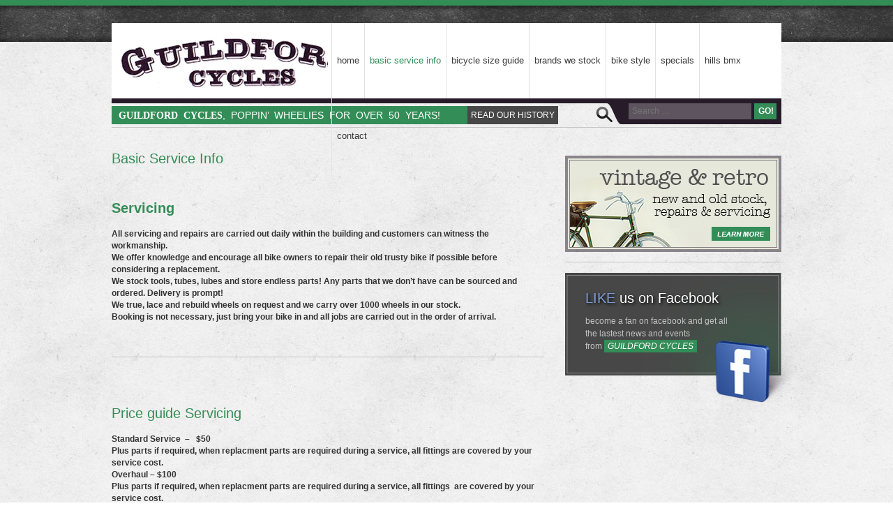

--- FILE ---
content_type: text/html; charset=UTF-8
request_url: https://www.guildfordcycles.com.au/repairs/
body_size: 6632
content:
<!DOCTYPE html>
<html lang="en-US" class="no-js">
<head>
    <meta charset="UTF-8" />
    <meta http-equiv="X-UA-Compatible" content="IE=edge">
    <meta name="viewport" content="width=device-width, initial-scale=1">

    <title>Basic Service Info &laquo;  Guildford Cycles</title>

    <link rel="stylesheet" href="https://www.guildfordcycles.com.au/wp-content/themes/guildfordcycles/bootstrap/css/bootstrap.min.css" type="text/css" media="screen" />
    <link rel="stylesheet" href="https://www.guildfordcycles.com.au/wp-content/themes/guildfordcycles/font-awesome/css/font-awesome.min.css" type="text/css" media="screen" />
    <link rel="stylesheet" href="https://www.guildfordcycles.com.au/wp-content/themes/guildfordcycles/style.css" type="text/css" media="screen" />
    <link rel="pingback" href="https://www.guildfordcycles.com.au/xmlrpc.php" />



    <script src="https://ajax.googleapis.com/ajax/libs/jquery/1.11.3/jquery.min.js"></script>
    <script src="https://www.guildfordcycles.com.au/wp-content/themes/guildfordcycles/js/input_focus.js" type="text/javascript"></script>
    <script src="https://www.guildfordcycles.com.au/wp-content/themes/guildfordcycles/js/easySlider1.7.js" type="text/javascript"></script>
    <script src="https://www.guildfordcycles.com.au/wp-content/themes/guildfordcycles/bootstrap/js/bootstrap.min.js" type="text/javascript"></script>

    <script type="text/javascript">

        $(document).ready(function(){	

            $("#adslider").easySlider({

                prevId: 'prevBtn',
                prevText: 'Previous',
                nextId: 'nextBtn',	
                nextText: 'Next',
                controlsShow: true,
                speed: 800,
                auto: true,
                pause: 4000,
                continuous: true

            });

        });	

    </script>

    <script type="text/javascript">

        $(document).ready(function(){	

            $("#productslider").easySlider({

                prevId: 'prevProduct',
                prevText: 'Previous',
                nextId: 'nextProduct',	
                nextText: 'Next',
                controlsShow: true,
                speed: 800,
                continuous: true

            });

            $('.navbar-toggle').click(function(event) {
                /* Act on the event */
                $(this).toggleClass('active');
            });

        });	

    </script>

    <meta name='robots' content='max-image-preview:large' />
	<style>img:is([sizes="auto" i], [sizes^="auto," i]) { contain-intrinsic-size: 3000px 1500px }</style>
	<link rel='stylesheet' id='wp-block-library-css' href='https://www.guildfordcycles.com.au/wp-includes/css/dist/block-library/style.min.css?ver=6.8.3' type='text/css' media='all' />
<style id='classic-theme-styles-inline-css' type='text/css'>
/*! This file is auto-generated */
.wp-block-button__link{color:#fff;background-color:#32373c;border-radius:9999px;box-shadow:none;text-decoration:none;padding:calc(.667em + 2px) calc(1.333em + 2px);font-size:1.125em}.wp-block-file__button{background:#32373c;color:#fff;text-decoration:none}
</style>
<style id='global-styles-inline-css' type='text/css'>
:root{--wp--preset--aspect-ratio--square: 1;--wp--preset--aspect-ratio--4-3: 4/3;--wp--preset--aspect-ratio--3-4: 3/4;--wp--preset--aspect-ratio--3-2: 3/2;--wp--preset--aspect-ratio--2-3: 2/3;--wp--preset--aspect-ratio--16-9: 16/9;--wp--preset--aspect-ratio--9-16: 9/16;--wp--preset--color--black: #000000;--wp--preset--color--cyan-bluish-gray: #abb8c3;--wp--preset--color--white: #ffffff;--wp--preset--color--pale-pink: #f78da7;--wp--preset--color--vivid-red: #cf2e2e;--wp--preset--color--luminous-vivid-orange: #ff6900;--wp--preset--color--luminous-vivid-amber: #fcb900;--wp--preset--color--light-green-cyan: #7bdcb5;--wp--preset--color--vivid-green-cyan: #00d084;--wp--preset--color--pale-cyan-blue: #8ed1fc;--wp--preset--color--vivid-cyan-blue: #0693e3;--wp--preset--color--vivid-purple: #9b51e0;--wp--preset--gradient--vivid-cyan-blue-to-vivid-purple: linear-gradient(135deg,rgba(6,147,227,1) 0%,rgb(155,81,224) 100%);--wp--preset--gradient--light-green-cyan-to-vivid-green-cyan: linear-gradient(135deg,rgb(122,220,180) 0%,rgb(0,208,130) 100%);--wp--preset--gradient--luminous-vivid-amber-to-luminous-vivid-orange: linear-gradient(135deg,rgba(252,185,0,1) 0%,rgba(255,105,0,1) 100%);--wp--preset--gradient--luminous-vivid-orange-to-vivid-red: linear-gradient(135deg,rgba(255,105,0,1) 0%,rgb(207,46,46) 100%);--wp--preset--gradient--very-light-gray-to-cyan-bluish-gray: linear-gradient(135deg,rgb(238,238,238) 0%,rgb(169,184,195) 100%);--wp--preset--gradient--cool-to-warm-spectrum: linear-gradient(135deg,rgb(74,234,220) 0%,rgb(151,120,209) 20%,rgb(207,42,186) 40%,rgb(238,44,130) 60%,rgb(251,105,98) 80%,rgb(254,248,76) 100%);--wp--preset--gradient--blush-light-purple: linear-gradient(135deg,rgb(255,206,236) 0%,rgb(152,150,240) 100%);--wp--preset--gradient--blush-bordeaux: linear-gradient(135deg,rgb(254,205,165) 0%,rgb(254,45,45) 50%,rgb(107,0,62) 100%);--wp--preset--gradient--luminous-dusk: linear-gradient(135deg,rgb(255,203,112) 0%,rgb(199,81,192) 50%,rgb(65,88,208) 100%);--wp--preset--gradient--pale-ocean: linear-gradient(135deg,rgb(255,245,203) 0%,rgb(182,227,212) 50%,rgb(51,167,181) 100%);--wp--preset--gradient--electric-grass: linear-gradient(135deg,rgb(202,248,128) 0%,rgb(113,206,126) 100%);--wp--preset--gradient--midnight: linear-gradient(135deg,rgb(2,3,129) 0%,rgb(40,116,252) 100%);--wp--preset--font-size--small: 13px;--wp--preset--font-size--medium: 20px;--wp--preset--font-size--large: 36px;--wp--preset--font-size--x-large: 42px;--wp--preset--spacing--20: 0.44rem;--wp--preset--spacing--30: 0.67rem;--wp--preset--spacing--40: 1rem;--wp--preset--spacing--50: 1.5rem;--wp--preset--spacing--60: 2.25rem;--wp--preset--spacing--70: 3.38rem;--wp--preset--spacing--80: 5.06rem;--wp--preset--shadow--natural: 6px 6px 9px rgba(0, 0, 0, 0.2);--wp--preset--shadow--deep: 12px 12px 50px rgba(0, 0, 0, 0.4);--wp--preset--shadow--sharp: 6px 6px 0px rgba(0, 0, 0, 0.2);--wp--preset--shadow--outlined: 6px 6px 0px -3px rgba(255, 255, 255, 1), 6px 6px rgba(0, 0, 0, 1);--wp--preset--shadow--crisp: 6px 6px 0px rgba(0, 0, 0, 1);}:where(.is-layout-flex){gap: 0.5em;}:where(.is-layout-grid){gap: 0.5em;}body .is-layout-flex{display: flex;}.is-layout-flex{flex-wrap: wrap;align-items: center;}.is-layout-flex > :is(*, div){margin: 0;}body .is-layout-grid{display: grid;}.is-layout-grid > :is(*, div){margin: 0;}:where(.wp-block-columns.is-layout-flex){gap: 2em;}:where(.wp-block-columns.is-layout-grid){gap: 2em;}:where(.wp-block-post-template.is-layout-flex){gap: 1.25em;}:where(.wp-block-post-template.is-layout-grid){gap: 1.25em;}.has-black-color{color: var(--wp--preset--color--black) !important;}.has-cyan-bluish-gray-color{color: var(--wp--preset--color--cyan-bluish-gray) !important;}.has-white-color{color: var(--wp--preset--color--white) !important;}.has-pale-pink-color{color: var(--wp--preset--color--pale-pink) !important;}.has-vivid-red-color{color: var(--wp--preset--color--vivid-red) !important;}.has-luminous-vivid-orange-color{color: var(--wp--preset--color--luminous-vivid-orange) !important;}.has-luminous-vivid-amber-color{color: var(--wp--preset--color--luminous-vivid-amber) !important;}.has-light-green-cyan-color{color: var(--wp--preset--color--light-green-cyan) !important;}.has-vivid-green-cyan-color{color: var(--wp--preset--color--vivid-green-cyan) !important;}.has-pale-cyan-blue-color{color: var(--wp--preset--color--pale-cyan-blue) !important;}.has-vivid-cyan-blue-color{color: var(--wp--preset--color--vivid-cyan-blue) !important;}.has-vivid-purple-color{color: var(--wp--preset--color--vivid-purple) !important;}.has-black-background-color{background-color: var(--wp--preset--color--black) !important;}.has-cyan-bluish-gray-background-color{background-color: var(--wp--preset--color--cyan-bluish-gray) !important;}.has-white-background-color{background-color: var(--wp--preset--color--white) !important;}.has-pale-pink-background-color{background-color: var(--wp--preset--color--pale-pink) !important;}.has-vivid-red-background-color{background-color: var(--wp--preset--color--vivid-red) !important;}.has-luminous-vivid-orange-background-color{background-color: var(--wp--preset--color--luminous-vivid-orange) !important;}.has-luminous-vivid-amber-background-color{background-color: var(--wp--preset--color--luminous-vivid-amber) !important;}.has-light-green-cyan-background-color{background-color: var(--wp--preset--color--light-green-cyan) !important;}.has-vivid-green-cyan-background-color{background-color: var(--wp--preset--color--vivid-green-cyan) !important;}.has-pale-cyan-blue-background-color{background-color: var(--wp--preset--color--pale-cyan-blue) !important;}.has-vivid-cyan-blue-background-color{background-color: var(--wp--preset--color--vivid-cyan-blue) !important;}.has-vivid-purple-background-color{background-color: var(--wp--preset--color--vivid-purple) !important;}.has-black-border-color{border-color: var(--wp--preset--color--black) !important;}.has-cyan-bluish-gray-border-color{border-color: var(--wp--preset--color--cyan-bluish-gray) !important;}.has-white-border-color{border-color: var(--wp--preset--color--white) !important;}.has-pale-pink-border-color{border-color: var(--wp--preset--color--pale-pink) !important;}.has-vivid-red-border-color{border-color: var(--wp--preset--color--vivid-red) !important;}.has-luminous-vivid-orange-border-color{border-color: var(--wp--preset--color--luminous-vivid-orange) !important;}.has-luminous-vivid-amber-border-color{border-color: var(--wp--preset--color--luminous-vivid-amber) !important;}.has-light-green-cyan-border-color{border-color: var(--wp--preset--color--light-green-cyan) !important;}.has-vivid-green-cyan-border-color{border-color: var(--wp--preset--color--vivid-green-cyan) !important;}.has-pale-cyan-blue-border-color{border-color: var(--wp--preset--color--pale-cyan-blue) !important;}.has-vivid-cyan-blue-border-color{border-color: var(--wp--preset--color--vivid-cyan-blue) !important;}.has-vivid-purple-border-color{border-color: var(--wp--preset--color--vivid-purple) !important;}.has-vivid-cyan-blue-to-vivid-purple-gradient-background{background: var(--wp--preset--gradient--vivid-cyan-blue-to-vivid-purple) !important;}.has-light-green-cyan-to-vivid-green-cyan-gradient-background{background: var(--wp--preset--gradient--light-green-cyan-to-vivid-green-cyan) !important;}.has-luminous-vivid-amber-to-luminous-vivid-orange-gradient-background{background: var(--wp--preset--gradient--luminous-vivid-amber-to-luminous-vivid-orange) !important;}.has-luminous-vivid-orange-to-vivid-red-gradient-background{background: var(--wp--preset--gradient--luminous-vivid-orange-to-vivid-red) !important;}.has-very-light-gray-to-cyan-bluish-gray-gradient-background{background: var(--wp--preset--gradient--very-light-gray-to-cyan-bluish-gray) !important;}.has-cool-to-warm-spectrum-gradient-background{background: var(--wp--preset--gradient--cool-to-warm-spectrum) !important;}.has-blush-light-purple-gradient-background{background: var(--wp--preset--gradient--blush-light-purple) !important;}.has-blush-bordeaux-gradient-background{background: var(--wp--preset--gradient--blush-bordeaux) !important;}.has-luminous-dusk-gradient-background{background: var(--wp--preset--gradient--luminous-dusk) !important;}.has-pale-ocean-gradient-background{background: var(--wp--preset--gradient--pale-ocean) !important;}.has-electric-grass-gradient-background{background: var(--wp--preset--gradient--electric-grass) !important;}.has-midnight-gradient-background{background: var(--wp--preset--gradient--midnight) !important;}.has-small-font-size{font-size: var(--wp--preset--font-size--small) !important;}.has-medium-font-size{font-size: var(--wp--preset--font-size--medium) !important;}.has-large-font-size{font-size: var(--wp--preset--font-size--large) !important;}.has-x-large-font-size{font-size: var(--wp--preset--font-size--x-large) !important;}
:where(.wp-block-post-template.is-layout-flex){gap: 1.25em;}:where(.wp-block-post-template.is-layout-grid){gap: 1.25em;}
:where(.wp-block-columns.is-layout-flex){gap: 2em;}:where(.wp-block-columns.is-layout-grid){gap: 2em;}
:root :where(.wp-block-pullquote){font-size: 1.5em;line-height: 1.6;}
</style>
<script type="text/javascript" src="https://www.guildfordcycles.com.au/wp-includes/js/jquery/jquery.min.js?ver=3.7.1" id="jquery-core-js"></script>
<script type="text/javascript" src="https://www.guildfordcycles.com.au/wp-includes/js/jquery/jquery-migrate.min.js?ver=3.4.1" id="jquery-migrate-js"></script>
<script type="text/javascript" src="https://www.guildfordcycles.com.au/wp-content/plugins/gravity-forms-auto-placeholders/modernizr.placeholder.min.js?ver=1.2" id="gravityformsautoplaceholders_modernizr_placeholders-js"></script>
<script type="text/javascript" id="gravityformsautoplaceholders_scripts-js-extra">
/* <![CDATA[ */
var gravityformsautoplaceholders = {"class_specific":""};
/* ]]> */
</script>
<script type="text/javascript" src="https://www.guildfordcycles.com.au/wp-content/plugins/gravity-forms-auto-placeholders/scripts.js?ver=1.2" id="gravityformsautoplaceholders_scripts-js"></script>
<link rel="canonical" href="https://www.guildfordcycles.com.au/repairs/" />
<link rel="alternate" title="oEmbed (JSON)" type="application/json+oembed" href="https://www.guildfordcycles.com.au/wp-json/oembed/1.0/embed?url=https%3A%2F%2Fwww.guildfordcycles.com.au%2Frepairs%2F" />
<link rel="alternate" title="oEmbed (XML)" type="text/xml+oembed" href="https://www.guildfordcycles.com.au/wp-json/oembed/1.0/embed?url=https%3A%2F%2Fwww.guildfordcycles.com.au%2Frepairs%2F&#038;format=xml" />
		<style type="text/css" id="wp-custom-css">
			  #logo a {
        width: 310px !important;
}
 #primary_navigation {
        left: 315px !important;
      width:642px !important;
    }
.pwd-footer-wrap {
	display:flex;
	justify-content:center;
	align-items:center;
}

.pwd-footer-link {
    float: none;
	margin-right:5px;
}

#footer {
    position: relative;
    width: 960px;
    height: 118px;
    display: block;
    clear: both;
}
		</style>
		
</head>

<body class="wp-singular page-template-default page page-id-246 wp-theme-guildfordcycles" >

    <!--/ Start Browser Container /-->
    <div id="browsercontainer">

        <!--/ Start Container /-->
        <div id="container">

            <!--/ Start Header /-->
            <div id="header">

                <button type="button" class="navbar-toggle" data-toggle="collapse" data-target=".collapse">
                    <i class="fa fa-bars"></i>
                    <i class="fa fa-times"></i>
                </button>

                <h1 id="logo"><a href="https://www.guildfordcycles.com.au/">Guildford Cycles</a></h1>

                <div id="menu-collapse">
                    <!--/ Start Primary Navigation /-->
                    <div id="primary_navigation" class="collapse">
                        <ul>
                            <li  ><a href="https://www.guildfordcycles.com.au">Home</a></li>
                            <li class="page_item page-item-246 current_page_item"><a href="https://www.guildfordcycles.com.au/repairs/" aria-current="page">Basic Service Info</a></li>
<li class="page_item page-item-380"><a href="https://www.guildfordcycles.com.au/380-2/">Bicycle Size Guide</a></li>
<li class="page_item page-item-787 page_item_has_children"><a href="https://www.guildfordcycles.com.au/bands-we-stock-2/">Brands we Stock</a>
<ul class='children'>
	<li class="page_item page-item-2313"><a href="https://www.guildfordcycles.com.au/bands-we-stock-2/avent/">Avent</a></li>
	<li class="page_item page-item-1266"><a href="https://www.guildfordcycles.com.au/bands-we-stock-2/chase/">chase</a></li>
	<li class="page_item page-item-2332"><a href="https://www.guildfordcycles.com.au/bands-we-stock-2/dk/">DK</a></li>
	<li class="page_item page-item-1278"><a href="https://www.guildfordcycles.com.au/bands-we-stock-2/eastern/">Eastern</a></li>
	<li class="page_item page-item-1272"><a href="https://www.guildfordcycles.com.au/bands-we-stock-2/fitbike/">Fitbike</a></li>
	<li class="page_item page-item-1338"><a href="https://www.guildfordcycles.com.au/bands-we-stock-2/giant/">Giant</a></li>
	<li class="page_item page-item-1638"><a href="https://www.guildfordcycles.com.au/bands-we-stock-2/haro/">Haro</a></li>
	<li class="page_item page-item-2325"><a href="https://www.guildfordcycles.com.au/bands-we-stock-2/hillbrick/">Hillbrick</a></li>
	<li class="page_item page-item-1241"><a href="https://www.guildfordcycles.com.au/bands-we-stock-2/sudrosa/">subrosa</a></li>
	<li class="page_item page-item-1263"><a href="https://www.guildfordcycles.com.au/bands-we-stock-2/kona/">kona</a></li>
	<li class="page_item page-item-1257"><a href="https://www.guildfordcycles.com.au/bands-we-stock-2/wethepeople/">wethepeople</a></li>
	<li class="page_item page-item-2646"><a href="https://www.guildfordcycles.com.au/bands-we-stock-2/malvern-star-2/">Malvern Star</a></li>
	<li class="page_item page-item-2319"><a href="https://www.guildfordcycles.com.au/bands-we-stock-2/radio/">Radio</a></li>
	<li class="page_item page-item-2328"><a href="https://www.guildfordcycles.com.au/bands-we-stock-2/redline/">Redline</a></li>
	<li class="page_item page-item-1022"><a href="https://www.guildfordcycles.com.au/bands-we-stock-2/se-p-k-ripper/">SE P.K. Ripper</a></li>
	<li class="page_item page-item-2232"><a href="https://www.guildfordcycles.com.au/bands-we-stock-2/skyway-bikes/">Skyway Bikes</a></li>
	<li class="page_item page-item-1876"><a href="https://www.guildfordcycles.com.au/bands-we-stock-2/tebco/">Tebco</a></li>
	<li class="page_item page-item-1896"><a href="https://www.guildfordcycles.com.au/bands-we-stock-2/xds-2/">XDS</a></li>
</ul>
</li>
<li class="page_item page-item-1909 page_item_has_children"><a href="https://www.guildfordcycles.com.au/bike-style/">Bike Style</a>
<ul class='children'>
	<li class="page_item page-item-1855"><a href="https://www.guildfordcycles.com.au/bike-style/electric-bikes/">Electric Bikes</a></li>
</ul>
</li>
<li class="page_item page-item-2243"><a href="https://www.guildfordcycles.com.au/specials/">Specials</a></li>
<li class="page_item page-item-317"><a href="https://www.guildfordcycles.com.au/recommended-bmx-tracks/">Hills BMX</a></li>
<li class="page_item page-item-23 page_item_has_children"><a href="https://www.guildfordcycles.com.au/contact-us/">Contact</a>
<ul class='children'>
	<li class="page_item page-item-25"><a href="https://www.guildfordcycles.com.au/contact-us/your-message-has-been-received/">Your Message Has Been Received</a></li>
</ul>
</li>
                        </ul>
                        <div class="clear"></div>
                    </div>
                    <!--/ End Primary Navigation /-->
                </div>

            </div>
            <!--/ End Header /-->

            <!--/ Start History And Search Section /-->
            <div id="historyandsearch">

                <div id="historyslogan" class="hidden-xs hidden-sm" ><strong>Guildford Cycles</strong>, poppin’ wheelies for over 50 years!</div>

                <a id="ourhistorylink" class="hidden-xs hidden-sm" href="https://www.guildfordcycles.com.au/history/" id="ourhistorylink">Read Our History</a>

                <!--/ Start Primary Navigation /-->
                <div id="searcharea">

                    	<form method="get" id="searchform" action="https://www.guildfordcycles.com.au/" role="search">
	
		<input type="text" class="field" name="s" value="" id="s" placeholder="Search &hellip;" />
		<input type="submit" class="submit" name="submit" id="searchsubmit" value="Go!" />
	</form>

                </div>
                <!--/ End Primary Navigation /-->

                <div class="clear"></div>

            </div>
                <!--/ End History And Search Section /-->
                <!--/ Start Content /-->
                <div id="pagecontent">

                    <!--/ Start Left Content /-->
                    <div id="pageleftcol">

                                                <div class="post" id="post-246">

                            <h2>Basic Service Info</h2>

                            <div class="entry">

                                <div id="post-19"><h2 id="post-50"><br><strong>Servicing</strong></h2></div><div id="postsection"><div><h4>All servicing and repairs are carried out daily within the building and customers can witness the workmanship.</h4><h4>We offer knowledge and encourage all bike owners to repair their old trusty bike if possible before considering a replacement.</h4><h4>We stock tools, tubes, lubes and store&nbsp;endless parts! Any parts that we don&#8217;t have can be sourced and ordered. Delivery is prompt!</h4><h4>We true, lace and rebuild wheels on request and we carry over 1000 wheels in our stock.</h4><h4>Booking is not necessary, just bring your bike in and all jobs are carried out in the order of arrival.</h4><p>&nbsp;</p><hr></div><div><div><h2 id="post-50"><br><br>Price guide Servicing</h2><h4>Standard Service&nbsp;&nbsp;&#8211;&nbsp;&nbsp; $50&nbsp;</h4><h4>Plus parts if required, when replacment parts are required during a service, all fittings are covered by your service cost.</h4><h4>Overhaul – $100</h4><h4>Plus parts if required, when replacment parts are required during a service, all fittings&nbsp;&nbsp;are covered by your service cost.</h4><h4>Wheel true from $15</h4><h4>Standard tubes $10</h4><h4>TP** Tubes $20</h4><h4>We charge $5 fitting on tubes above the cost of the tube.</h4><p>&nbsp;</p><hr></div></div><div><div><h3 id="post-48"><br><br>Destry Schrock</h3><h5>Destry is in charge of, and oversees&nbsp;all servicing &amp; repairs.</h5><h5><strong>Destry is considered to be one of the best bike mechanics in Australia! With contacts both within Australia and&nbsp;all over the world.</strong></h5><h5><strong><strong>Also a major sponsor of BMX, supporting both his home track &#8221; Hills&#8221;&nbsp;and a large number of Riders. </strong></strong></h5><h5><strong><strong><strong>Dedicating his life&nbsp;to the&nbsp;Bike industry, helping to maintain the history of cycling and keeping the industry alive within Australia! </strong></strong></strong></h5><h5>&nbsp;</h5><p>&nbsp;</p><p>&nbsp;</p></div></div></div>                                
                            </div>

                        </div>
                        
                    </div>
                    <!--/ End Left Content /-->

                    <!--/ Start Right Content /-->
                    <div id="pagerightcol">

                                            <!--/ Start Sidebar /-->

<aside id="simpleimage-2" class="widget widget_simpleimage">

	<p class="simple-image">
		<a href="#"><img width="310" height="138" src="https://www.guildfordcycles.com.au/wp-content/uploads/vintage-single.png" class="attachment-full size-full" alt="" decoding="async" loading="lazy" srcset="https://www.guildfordcycles.com.au/wp-content/uploads/vintage-single.png 310w, https://www.guildfordcycles.com.au/wp-content/uploads/vintage-single-250x111.png 250w" sizes="auto, (max-width: 310px) 100vw, 310px" /></a>	</p>


</aside><aside id="text-3" class="widget widget_text">			<div class="textwidget"><div class="borderline"></div>
<div id="likeusfacebook">
 <h2><span class="blueuppercase">Like</span> us on Facebook</h2>
<p>become a fan on facebook and get all<br>the lastest news and events<br>from <span class="greenbgitlup">Guildford Cycles</span></p>

 <iframe frameborder="0" allowtransparency="true" scrolling="no" id="likebutton" src="https://www.facebook.com/plugins/like.php?href=https://www.facebook.com/pages/Guildford-Cycles/121921107878726&amp;send=false&amp;layout=standard&amp;width=200&amp;show_faces=false&amp;action=like&amp;colorscheme=light&amp;font=arial&amp;height=60"></iframe>
</div></div>
		</aside>
        


                    <!--/ End Sidebar /-->
                    </div>
                    <!--/ End Right Content /-->

                    <div class="clear"></div>

                </div>
                <!--/ End Content /-->

<!--/ Start Page Contact Details /-->
<div id="pagecontactdetails">
    <div id="leftdetails"><h2><a href="https://www.guildfordcycles.com.au/contact-us/" id="linknobg">Contact The Team</a></h2></div>
    <div id="centerdetails"><p><span class="uppercase">Phone/Fax</span>: <span class="largefont">9279 5613</span></p><p><span class="uppercase">Visit</span>: Shop 5/46 James St Guildford, 6076 WA</p></div>
    <div id="rightdetails"><p><span class="uppercase">Map</span>: <a href="https://goo.gl/maps/Cvwge5GaPeE2">Map Directions</a></p></div>
</div>
<!--/ End Page Contact Details /-->

<!--/ Start Page Product Slider Container /-->
<div id="pageproductslidercontainer">
    <!--/ Start Product Slider /-->
    <div id="productslider">
        <ul>


           <li><img width="1729" height="264" src="https://www.guildfordcycles.com.au/wp-content/uploads/CombologoLG.jpg" class="attachment-post-thumbnail size-post-thumbnail wp-post-image" alt="" decoding="async" loading="lazy" srcset="https://www.guildfordcycles.com.au/wp-content/uploads/CombologoLG.jpg 1729w, https://www.guildfordcycles.com.au/wp-content/uploads/CombologoLG-250x38.jpg 250w, https://www.guildfordcycles.com.au/wp-content/uploads/CombologoLG-800x122.jpg 800w, https://www.guildfordcycles.com.au/wp-content/uploads/CombologoLG-768x117.jpg 768w, https://www.guildfordcycles.com.au/wp-content/uploads/CombologoLG-1536x235.jpg 1536w" sizes="auto, (max-width: 1729px) 100vw, 1729px" /><img width="1235" height="215" src="https://www.guildfordcycles.com.au/wp-content/uploads/Logo-Combo2.jpg" class="attachment-post-thumbnail size-post-thumbnail wp-post-image" alt="" decoding="async" loading="lazy" srcset="https://www.guildfordcycles.com.au/wp-content/uploads/Logo-Combo2.jpg 1235w, https://www.guildfordcycles.com.au/wp-content/uploads/Logo-Combo2-250x44.jpg 250w, https://www.guildfordcycles.com.au/wp-content/uploads/Logo-Combo2-800x139.jpg 800w, https://www.guildfordcycles.com.au/wp-content/uploads/Logo-Combo2-768x134.jpg 768w" sizes="auto, (max-width: 1235px) 100vw, 1235px" /></li>

          
       </ul>
   </div>
   <!--/ End Product Slider /-->
</div>
<!--/ End Product Slider Container /-->
<!--/ Start Footer /-->
<div id="footer">
    <div id="copyright">
        <a href="https://www.guildfordcycles.com.au/" >home</a> / 
        <a href="https://www.guildfordcycles.com.au/history/" >history</a> / 
        <a href="https://www.guildfordcycles.com.au/contact-us/" >contact us</a> // 
        &copy; Copyright 2026 Guildford Cycles/
		            <a href="https://pwd.com.au/services/" style="display:inline-block;" rel="nofollow noopener noreferrer"
               target="_blank">PWD Digital Agency</a>
            
    </div>
   
</div> <div class="pwd-footer-wrap">
</div>
<!--/ End Footer /-->
<div class="clear"></div>
</div>
<!--/ End Container /-->
</div>
<!--/ End Browswer Container  /-->
<script type="speculationrules">
{"prefetch":[{"source":"document","where":{"and":[{"href_matches":"\/*"},{"not":{"href_matches":["\/wp-*.php","\/wp-admin\/*","\/wp-content\/uploads\/*","\/wp-content\/*","\/wp-content\/plugins\/*","\/wp-content\/themes\/guildfordcycles\/*","\/*\\?(.+)"]}},{"not":{"selector_matches":"a[rel~=\"nofollow\"]"}},{"not":{"selector_matches":".no-prefetch, .no-prefetch a"}}]},"eagerness":"conservative"}]}
</script>
<script type="text/javascript" src="https://www.guildfordcycles.com.au/wp-content/plugins/page-links-to/dist/new-tab.js?ver=3.3.7" id="page-links-to-js"></script>
<script defer src="https://static.cloudflareinsights.com/beacon.min.js/vcd15cbe7772f49c399c6a5babf22c1241717689176015" integrity="sha512-ZpsOmlRQV6y907TI0dKBHq9Md29nnaEIPlkf84rnaERnq6zvWvPUqr2ft8M1aS28oN72PdrCzSjY4U6VaAw1EQ==" data-cf-beacon='{"version":"2024.11.0","token":"d89de8d143cf4c9a82618e9dd5ad1463","r":1,"server_timing":{"name":{"cfCacheStatus":true,"cfEdge":true,"cfExtPri":true,"cfL4":true,"cfOrigin":true,"cfSpeedBrain":true},"location_startswith":null}}' crossorigin="anonymous"></script>
</body>
</html>

--- FILE ---
content_type: text/css
request_url: https://www.guildfordcycles.com.au/wp-content/themes/guildfordcycles/style.css
body_size: 4840
content:
/*  
Theme Name: Guildford
Version: 1.1
Author: Perth Web Design
*/
html, body, div, span, applet, object, iframe, h1, h2, h3, h4, h5, h6, p, blockquote, pre, a, abbr, acronym, address, big, cite, code, del, dfn, em, font, img, ins, kbd, q, s, samp, small, strike, strong, sub, sup, tt, var, dl, dt, dd, ol, ul, li, fieldset, form, label, legend, table, caption, tbody, tfoot, thead, tr, th, td {
    margin: 0px;
    padding: 0px;
    border: 0px;
    outline: 0px;
}
html {
    background:url(images/bg.jpg) repeat top left;
}
body {
    font-size: 12px;
    font-family: Arial, sans-serif, Helvetica;
    background: url(images/headerbg.png) top left repeat-x;
    color: #333;
    margin: 0px;
}
p {
    margin: 10px 0px 10px 0px;
    line-height: 18px;
}
a {
    color: #79b792;
    text-decoration: none;
}
a:hover {
    color: #478547;
    text-decoration: none;
}
img {
    border: 0px;
}
h2 {
    font-weight: lighter;
    font-size: 20px;
    color: #338d57;
    margin-bottom: 15px;
}
h3 {
    margin-bottom: 10px;
    font-size: 16px;
    color: #79b792;
}
hr {
    margin-bottom: 10px;
    border: 0px;
    border-top: 1px #c6c4c7 solid;
    clear: both;
}
.clear {
    clear: both;
}
.alignleft {
    float: left;
    margin: 5px 10px 0px 0px;
}
.alignright {
    float: right;
    margin: 5px 0px 0px 10px;
}
.blueuppercase {
    color:#7b9ada;
    text-transform: uppercase;
}
.greenbgitlup {
    background: #338d57;
    font-style: italic;
    text-transform: uppercase;
    color: #fff !important;
    padding: 2px 5px;
}
.uppercase {
    text-transform: uppercase;
}
.largefont {
    font-size: 16px;
    font-weight:bold;
}
/*/////////////////////////////////////////////////////////////////////////////
    Layout
    /////////////////////////////////////////////////////////////////////////////*/
    #browsercontainer {
        position: relative;
        width: 100%;
        min-height: 0px;
        background: url(images/footerbg.png) bottom center no-repeat;
    }
    #container {
        position: relative;
        width: 960px;
        min-height: 0px;
        margin: 0px auto;
        z-index: 8;
        padding-top: 33px;
    }
    #header {
        position: relative;
        height: 115px;
        width: 960px;
        z-index: 15;
        background: #fff;
        border-bottom: 7px #271b29 solid;
    }
    #logo a {
        position: absolute;
        width: 310px;
        height: 108px;
        top: 0px;
        left: 0px;
        display:block;
        background:url(images/logo.gif) no-repeat;
        text-indent: -99999em;
    }
    #primary_navigation {
        position: absolute;
        height: 108px;
        width: 585px;
        top: 0px;
        left: 315px;
        display: block;
    }
    #historyandsearch {
        position: relative;
        height: 35px;
        width: 960px;
        z-index: 8;
        border-bottom: 1px #c6c4c7 solid;
        margin: 0px 0px 30px 0px;
    }
    #historyslogan {
        position: absolute;
        height: 26px;
        width: 510px;
        top: 4px;
        left: 0px;
        display:block;
        background: #338d57;
        font-size: 14px;
        line-height:14px;
        padding: 6px 10px;
        text-transform:uppercase;
        word-spacing: 4px;
        color: #fff;
    }
    #ourhistorylink {
        position: absolute;
        height: 26px;
        width: 130px;
        top: 4px;
        left: 510px;
        display:block;
        background: #474747;
        font-size: 12px;
        line-height:12px;
        padding: 7px 0px;
        text-transform:uppercase;
        color: #fff;
        text-align:center;
        display:block;
    }
    #searcharea {
        position: absolute;
        height: 30px;
        width: 266px;
        top: 0px;
        right: 0px;
        background: url(images/searchareabg.png) no-repeat;
        padding: 0px 0px 7px 0px;
    }
    #featurebox {
        position: relative;
        width: 960px;
        min-height: 374px;
        border-bottom: 1px #c6c4c7 solid;
    }
    #adslider {
        position: relative;
        float:left;
        width: 620px;
        height: 341px;
        border-bottom: 9px #338d57 solid;
    }
    #cta {
        position: relative;
        float: right;
        width: 310px;
        min-height: 350px;
    }
    #vintagecycle {
        position: relative;
        width: 310px;
        height: 138px;
        background: url(images/vintage.png) top no-repeat;
        display: block;
        text-indent: -999999em;
    }
    #vintagecycle:hover {
     background: url(images/vintage.png) bottom no-repeat;
 }
 .borderline {
    position: relative;
    width: 310px;
    height: 1px;
    background: #c6c4c7;
    margin: 14px 0px 15px 0px;
}
.pageborderline {
    position: relative;
    width: 310px;
    height: 1px;
    background: #c6c4c7;
    margin: 7px 0px 15px 0px;
}
#likeusfacebook {
    position: relative;
    width: 378px;
    height: 186px;
    background: transparent url("images/facebookcta.png") no-repeat scroll center top;
    padding: 27px 29px 75px;
    font-size: 12px;
    line-height: 18px;
    color: #C3C3C3;
}
#likebutton {
    border:none;
    overflow:hidden;
    width:210px;
    height:50px;
    position: absolute;
    left: 0px;
    top: 157px;
}
#content {
    position: relative;
    width: 960px;
    min-height: 265px;
    z-index: 8;
    padding: 43px 30px 27px 52px;
    margin: 5px 0px 0px 0px;
    background: #338d57 url(images/contentbg.jpg) bottom no-repeat;
    color: #e8e8e8;
    float: left;
}
#leftcol {
    position: relative;
    float: left;
    width: 568px;
    min-height: 200px;
    margin-top: 7px;
}
#rightcol {
    position: relative;
    float: right;
    width: 280px;
    min-height: 200px;
}

#homecontactdetails {
    background: rgba(0, 0, 0, 0) url("images/contactdetailsbg.png") no-repeat scroll 0 0;
    height: 210px;
    padding: 29px 38px 40px 22px;
    position: relative;
    width: 300px;
}

#productslidercontainer {
    position: relative;
    width: 960px;
    height: 170px;
    padding: 30px 20px 25px 30px;
    background: #000 none repeat scroll 0% 0%;
    border-bottom: 6px solid #338D57;
    float: left;
}

#pageproductslidercontainer {
    position: relative;
    width: 960px;
    height: 160px;
    padding: 20px 20px 25px 30px;
    background: #000;
    border-bottom: 6px #338d57 solid;
}

#productslider {
    position: relative;
    width: 920px;
    height: 105px;
}
#productslider li img {
    position: relative;
    width: 294px;
    height: 105px;
    margin-right: 10px;
}
#pagecontent {
    position: relative;
    width: 960px;
    z-index: 8;
}
#pageleftcol {
    position: relative;
    float: left;
    width: 620px;
    min-height: 500px;
}
.searchnavigation {
    position: relative;
    width: 100%;
    margin-bottom: 10px;
}
#postsection {
    position: relative;
    width: 100%;
    min-height: 450px;
    margin-bottom: 10px;
}
.searchtermarea {
    position: relative;
    width: 100%;
}
#pagerightcol {
    position: relative;
    float: right;
    width: 310px;
    min-height: 500px;
}
#pagecontactdetails {
    position: relative;
    width: 958px;
    height: 68px;
    padding: 5px 9px 15px 9px;
    background:url(images/pagecontactdetailsbg.png) no-repeat;
    color: #fff;
    margin-top: 20px;
}
#leftdetails {
    position:relative;
    width: 243px;
    height: 20px;
    float: left;
    padding: 24px 9px 24px 0px;
    margin-right: 9px;
    border-right: 1px #6aa180 solid;
    text-align: center;
}
#centerdetails {
    position:relative;
    width: 400px;
    height: 68px;
    float: left;
    padding-right: 9px;
    margin-right: 9px;
    border-right: 1px #6aa180 solid;
    text-align: center;
}
#rightdetails {
    position:relative;
    width: 243px;
    height: 20px;
    padding: 24px 9px 24px 0px;
    float: left;
}
#footer {
    position: relative;
    width: 960px;
    height: 118px;
}
/*/////////////////////////////////////////////////////////////////////////////
    History And Search Section
    /////////////////////////////////////////////////////////////////////////////*/
    #historyslogan strong {
        font-family: Georgia, "Times New Roman", Times, serif;
    }
    #ourhistorylink:hover {
     color: #79b792;
 }
 #s {
    position: absolute;
    height: 23px;
    width: 176px;
    top: 0px;
    right: 43px;
    display:block;
    background: #5d545f;
    color: #b1b1b1;
    font-size: 12px;
    line-height: 12px;
    padding: 5px 5px 6px 5px;
    border: none;
}
#searchsubmit {
    position: absolute;
    height: 23px;
    width: 32px;
    top: 0px;
    right: 7px;
    display:block;
    background: #338d57;
    text-transform:uppercase;
    color: #fff;
    font-weight: bold;
    text-align:center;
    display:block;
    border: none;
}
/*/////////////////////////////////////////////////////////////////////////////
    Navigation
    /////////////////////////////////////////////////////////////////////////////*/
    #primary_navigation li {
        position: relative;
        float: left;
        padding: 0px 0px 0px 0px;
        text-align: left;
        list-style: none;
    }
    #primary_navigation li a {
        padding: 47px 7px;
        display: block;
        font-size: 13px;
        line-height: 14px;
        font-weight: lighter;
        color: #393939;
        text-decoration:none;
        border-left: 1px solid #e3e1e3;
        text-transform: lowercase;
    }
    #primary_navigation a:hover {
     color:#338d57;
 }
 #primary_navigation .current_page_item a {
     color:#338d57;
 }
 /*--second level------------------------------------------*/
 #primary_navigation :hover > a, #primary_navigation ul ul :hover > a {
     color:#338d57;
 }
 #primary_navigation ul ul :hover > a, #primary_navigation ul ul ul :hover > a {
     color:#338d57;
 }
 #primary_navigation ul li ul {
    position: absolute;
    width: 204px;
    min-height: 0px;
    left: 0px;
    visibility: hidden;
    border-top: 1px solid #e3e1e3;
    border-left: 1px solid #e3e1e3;
    border-right: 1px solid #e3e1e3;
    background: #fff;
}
#primary_navigation ul ul li a {
    width: 189px;
    padding: 7px 4px 7px 11px;
    border-bottom: 0px;
    color: #393939;
    font-size: 14px;
    line-height: 14px;
    border-bottom: 1px solid #e3e1e3;
    border-left: none !important;
}
#primary_navigation ul ul a:hover {
    color: #338d57;
}
#primary_navigation ul ul .current_page_item a {
    color: #338d57;
}
#primary_navigation ul ul .current_page_item ul li a {
    color: #393939;
}
#primary_navigation ul ul .current_page_item a:hover {
    color: #338d57;
}
/*--third level-------------------------------------------*/
#primary_navigation ul ul ul {
    width: 204px;
    top: -1px;
    left: 179px;
    min-height: 0px;
    border-top: 1px solid #e3e1e3;
    border-left: 1px solid #e3e1e3;
    border-right: 1px solid #e3e1e3;
    background: #fff;
}
#primary_navigation ul ul ul li a {
    width: 189px;
    padding: 7px 4px 7px 10px;
    font-size: 14px;
    line-height: 14px;
    color: #393939;
    border-left: none !important;
    border-bottom: 1px solid #e3e1e3;
}
#primary_navigation ul ul ul a:hover {
    color: #338d57;
}
#primary_navigation ul ul ul .current_page_item a {
    color: #338d57;
}
/*--show second level on first level hover----------------*/
#primary_navigation ul li:hover ul, #primary_navigation ul a:hover ul {
    visibility: visible;
}
/*--hide third level on second level hover----------------*/
#primary_navigation ul :hover ul ul {
    visibility: hidden;
}
/*--show third level on second level hover----------------*/
#primary_navigation ul :hover ul :hover ul {
    visibility: visible;
}
/*/////////////////////////////////////////////////////////////////////////////
    The Slideshow
    /////////////////////////////////////////////////////////////////////////////*/
    #adslider ul, #adslider li {
        margin: 0;
        padding: 0;
        list-style: none;
    }
    #adslider li {
        position: relative;
        width: 620px;
        height: 341px;
        overflow: hidden; 
    }
    #adslider li img {
        z-index: 11;
    }
    #featurebox #prevBtn, #featurebox #nextBtn {
        display: block;
        width: 32px;
        height: 31px;
        position: absolute;
        left: 24px;
        top: 293px;
        z-index: 15;
    }   
    #featurebox #nextBtn { 
        left: 206px;
        top: 293px;
    }                                                       
    #featurebox #prevBtn a, #featurebox #nextBtn a {  
        display: block;
        position: relative;
        width: 32px;
        height: 31px;
        background: url(images/adsliderprev.png) no-repeat 0 0;
        text-indent: -99999em;
    }   
    #featurebox #nextBtn a { 
        background: url(images/adslidernext.png) no-repeat 0 0;
    }
    #featurebox #prevBtn a:focus, #featurebox #nextBtn a:focus {
       outline:none;
   }
   .slidercontent {
     background: rgba(0, 0, 0, 0) url("images/slidecontentbg.png") repeat scroll 0 0;
     bottom: 0;
     color: #fff;
     height: auto;
     left: 0;
     padding: 20px 14px 87px;
     position: absolute;
     text-align: right;
     top: 0;
     width: 280px;
     z-index: 12;
 }
 .slidercontent p {
    margin: 5px 0px;
    line-height: 15px;
}
.slidercontent h3 a {
   color: #43c176;
   text-transform: uppercase;
   font-style: italic;
}
.slidercontent h3 a:hover {
    color: #79b792;
}
#productslider ul, #productslider li {
    margin: 0;
    padding: 0;
    list-style: none;
}
#productslider li { 
    position: relative;
    width: 910px;
    height: 105px;
    overflow: hidden; 
}
#productslidercontainer #prevProduct, #productslidercontainer #nextProduct { 
    display: block;
    width: 32px;
    height: 31px;
    position: absolute;
    left: 2px;
    top: 75px;
    z-index: 15;
}   
#productslidercontainer #nextProduct { 
    left: 943px;
}                                                       
#productslidercontainer #prevProduct a, #productslidercontainer #nextProduct a {  
    display: block;
    position: relative;
    width: 15px;
    height: 20px;
    background: url(images/productslideprev.png) no-repeat 0 0;
    text-indent: -99999em;
}   
#productslidercontainer #nextProduct a { 
    background: url(images/productslidernext.png) no-repeat 0 0;
}
#productslidercontainer #prevProduct a:focus, #productslidercontainer #nextProduct a:focus {
   outline:none;
}
#pageproductslidercontainer #prevProduct, #pageproductslidercontainer #nextProduct { 
    display: block;
    width: 32px;
    height: 31px;
    position: absolute;
    left: 2px;
    top: 65px;
    z-index: 15;
}   
#pageproductslidercontainer #nextProduct { 
    left: 943px;
}                                                       
#pageproductslidercontainer #prevProduct a, #pageproductslidercontainer #nextProduct a {  
    display: block;
    position: relative;
    width: 15px;
    height: 20px;
    background: url(images/productslideprev.png) no-repeat 0 0;
    text-indent: -99999em;
}   
#pageproductslidercontainer #nextProduct a { 
    background: url(images/productslidernext.png) no-repeat 0 0;
}
#pageproductslidercontainer #prevProduct a:focus, #pageproductslidercontainer #nextProduct a:focus {
   outline:none;
}

/*/////////////////////////////////////////////////////////////////////////////
    The Content
    /////////////////////////////////////////////////////////////////////////////*/
    #likeusfacebook h2 {
     color: #fff;
     text-shadow: black 0.1em 0.1em 0.2em;
 }
 #leftcol h2 {
    color: #fff;
    font-size: 20px;
    font-weight: bold;
    text-transform: uppercase;
    text-shadow: black 0.1em 0.1em 0.2em;
}
#rightcol h2, #pagecontactdetails h2 {
    color: #fff;
    font-size: 16px;
    font-weight: bold;
    text-shadow: black 0.1em 0.1em 0.2em;
}
#homecontactdetails h2, #pagecontactdetails h2 {
    font-family: Georgia, "Times New Roman", Times, serif;
}
#homecontactdetails a, #pagecontactdetails a {
    background: #000;
    font-style: italic;
    text-transform: uppercase;
    color: #d6d6d6;
    padding: 3px 5px;
}
#homecontactdetails a:hover, #pagecontactdetails a:hover {
    color: #43c176;
}
#content ul, #content ol {
    position: relative;
    margin: 10px 0px 10px 20px;
}
#pagecontent ul, #pagecontent ol {
    position: relative;
    margin: 10px 0px 10px 40px;
}
#content ul li, #pagecontent ul li {
    list-style-image: url(images/list.png);
    margin-bottom: 5px;
}
#content ol li, #pagecontent ol li {
    margin-bottom: 5px;
}
.wp-paginate {
    margin: 0px;
    left: 0px;
    float:right;
}
.wp-paginate li {
    position: relative;
    float: left;
    margin: 0px 10px 0px 0px;
    text-align: left;
    list-style: none;
    padding: 2px 3px 4px 5px;
    width: 18px;
    height: 13px;
    background: url(images/paginationbutton.png) no-repeat;
    text-align: center;
}
.wp-paginate li a, .current {
    font-size: 11px;
    line-height: 15px;
}
.postmetadata {
    font-size: 10px;
    color: #474747;
    line-height: 10px;
    margin: 0px 0px 10px 0px;
}
#leftdetails h2 {
    line-height: 20px;
    margin: 0px !important;
}
#rightdetails p {
    line-height: 20px;
    margin: 0px 0px 0px 30px !important;
}
/*--Tables----------------*/
#content table, #pagecontent table {
    margin: 10px 0px;
}
#content thead td, #pagecontent thead td, #content th, #pagecontent th {
    background: #2a7849;
    color:#fff;
    padding: 5px;
    font-weight: bold;
}
#content td, #pagecontent td {
    padding: 5px;
    vertical-align: top;
}
#visistdetails td {
    padding: 0px 5px 0px 0px !important;
}
/*--Contact Form Formatting----------------*/
.textarea-input  {
    width: 355px;
    font-size: 11px;
    color: #444;
    border: 1px solid #338d57;
    font-family: Arial, Helvetica, sans-serif;
    height: 105px;
    padding:5px;
    -moz-border-radius:6px;
    -webkit-border-radius:6px;
    border-radius:6px;
    width: 100%;
}
.text-input {
    width: 215px;
    font-size: 12px;
    line-height: 12px;
    height: 28px;
    color: #444;
    border: 1px solid #338d57;
    padding: 5px;
    -moz-border-radius:6px;
    -webkit-border-radius:6px;
    border-radius:6px;
    width: 100%;
}

.text-input:focus, .textarea-input:focus  {
    background: #ecfff4;
}

.contactformbutton {
    width: 75px;
    font-size: 12px;
    line-height: 20px;
    height: 30px;
    padding:5px;
    background: #338d57 !important;
    color: #fff !important;
    border: none;
    -moz-border-radius:6px;
    -webkit-border-radius:6px;
    border-radius:6px;
}

.contactformbutton:focus, .contactformbutton:hover {
    color: #cdf2dc !important;
}

/*/////////////////////////////////////////////////////////////////////////////
    The Footer
    /////////////////////////////////////////////////////////////////////////////*/
    #linknobg {
        background: none !important;
        color: #fff;
    }
    #copyright {
        position: absolute;
        left: 104px;
        top: 74px;
        color: #949393;
        font-size: 12px;
        line-height: 15px;
        font-weight: lighter;
        font-family:Georgia, "Times New Roman", Times, serif;
    }
    #copyright a {
        color: #949393;
        text-decoration: none;
    }
    #copyright a:hover {
        color: #43c176;
        text-decoration: none;
    }
    #copyright .footer_current_page {
        color: #43c176 !important;
        text-decoration: none;
    }
    #pwdlogo {
        position: absolute;
        width: 118px;
        height: 15px;
        top: 74px;
        right: 112px;
        display:block;
        background:url(images/pwdlogo.png) no-repeat;
        text-indent: -99999em;
    }

.gform_wrapper ul li.left{ width: 49%!important; float: left ;  clear: none !important; }
.gform_wrapper ul li.right{ width: 49%!important; float:right ; clear: none !important; }

.gform_wrapper ul li input{
    border: 1px solid #338d57;
    border-radius: 6px;
    color: #444;
    font-size: 12px;
    height: 28px;
    line-height: 12px;
    padding: 5px;
    width: 100%
}

.gform_wrapper ul li textarea {
    border: 1px solid #338d57;
    border-radius: 6px;
    color: #444;
    font-family: Arial,Helvetica,sans-serif;
    font-size: 11px;
    height: 105px;
    padding: 5px;
}

.gform_wrapper .gform_footer input.button{
    background: #338d57 none repeat scroll 0 0 !important;
    border: medium none;
    border-radius: 6px;
    color: #fff !important;
    font-size: 12px;
    height: 30px;
    line-height: 20px;
    padding: 5px;
    width: 75px;
}

    /* Large desktop */
    @media (min-width: 1200px) { ... }


    /* Landscape phone to portrait tablet */
    @media (max-width: 980px) {


        .navbar-toggle{
          background: transparent none repeat scroll 0 0;
          border: medium none;
          float: right;
          font-size: 21px;
          padding: 20px;
          position: absolute;
          right: 0;
          z-index: 65;
      }
      .navbar-toggle .fa-times{
        display: none;
    }
    .navbar-toggle.active {
        color: #fff;
    }
    .navbar-toggle.active .fa-bars{
        display: none;
    }
    .navbar-toggle.active .fa-times{
        display: block;
    }

    #browsercontainer {
        padding: 0 16px;
    }

    #container {
        position: relative;
        width: 100%!important;
        min-height: 0px;
        margin: 0px auto;
        z-index: 8;
        padding-top: 20px;
    }
    #header{
       position: relative;
       height: 77px;
       width: 100%;
       background: #fff;
   }

   #logo a {
    position: relative;
    width: 100%;
    height: 70px;
    top: 0px;
    left: 0px;
    display: block;
    background-color: transparent;
    background-image: url("images/logo.gif");
    background-repeat: no-repeat;
    background-attachment: scroll;
    background-position: center;
    background-clip: border-box;
    background-origin: padding-box;
    text-indent: -99999em;
    float: left;
    background-size: contain !important;
}

#menu-collapse{

}

#searcharea{
    background:transparent;
    padding:0;
    width: 100%;
}

#primary_navigation {
    background:#2c814e;
    float: left;
    height: auto;
    left: -17px;
    padding: 50px 20px 20px;
    position: absolute;
    right: -16px;
    top: -20px;
    width: auto;
    display: none;
}

.collapse.in{
    display: block!important;
}

#primary_navigation li {
    position: relative;
    float: left;
    padding: 0px;
    text-align: left;
    list-style: outside none none;
    width: 100%;
}

#primary_navigation li a {
    display: block;
    font-size: 13px;
    line-height: 20px;
    font-weight: lighter;
    text-decoration: none;
    border-left:none;
    border-bottom: 1px solid #237a46;
    text-transform: lowercase;
    padding: 15px 0;
    color: rgb(255, 255, 255);
}
#primary_navigation li a:hover{
    color: #fff;
}
#primary_navigation li:last-child a{
    border-bottom: 0;
}

#primary_navigation .current_page_item a {
    color: rgb(255, 255, 255);
}


#historyandsearch {
    position: relative;
    height: 40px;
    width: 100%;
    z-index: 8;
    border-bottom: none;
    margin: 0px 0px 20px;
    background: #271b29;
}

#s {
    background: transparent;
    border: medium none;
    color: #b1b1b1;
    display: block;
    font-size: 12px;
    height: 32px;
    left: 10px;
    line-height: 12px;
    padding: 5px 10px;
    position: absolute;
    right: 43px;
    top: 0;
    width: 90%;
}

#searchsubmit {
    background: #338d57 none repeat scroll 0 0;
    border: medium none;
    color: #fff;
    display: block;
    font-weight: bold;
    height: 32px;
    line-height: 30px;
    position: absolute;
    right: 7px;
    text-align: center;
    text-transform: uppercase;
    top: 0;
    width: 40px;
}

#featurebox {
    position: relative;
    width: 100%!important;
    min-height: 250px!important;
    border-bottom: 1px solid #C6C4C7;
}

#adslider {
    position: relative;
    float: left;
    border-bottom: 9px solid #338D57;
    width: 100%;
    height: 250px;
}
#adslider li {
    position: relative;
    width: 100%;
    height: 250px!important;
    overflow: hidden; 
}
#adslider li img{ width: 100%; height: auto;}

#featurebox #prevBtn, #featurebox #nextBtn {
    display: block;
    width: 32px;
    height: 31px;
    position: absolute;
    left: 24px;
    top: 293px;
    z-index: 15;
    display: none;
}   
#featurebox #nextBtn { 
    left: 206px;
    top: 293px;
}

.slidercontent {
 bottom: 0;
 color: #fff;
 height: 120px;
 left: 0;
 padding: 20px;
 position: absolute;
 right: 0;
 text-align: left;
 top: auto;
 width: 100%;
 z-index: 12;
}

.slidercontent img {
    float: left;
    height: auto;
    margin-right: 15px;
    width: 100px !important;
}

#content {
    position: relative;
    width: 100%;
    min-height: 265px;
    z-index: 8;
    padding: 15px;
    margin: 5px 0px 0px;
    background: #338D57 url("images/contentbg.jpg") no-repeat scroll center bottom;
    color: #E8E8E8;
}

#leftcol {
    position: relative;
    float: left;
    width: 100%;
    min-height: 200px;
    margin-top: 7px;
}

#rightcol {
    position: relative;
    float: right;
    width: 100%;
    min-height: 200px;
}

#productslidercontainer {
    position: relative;
    width: 100%;
    height: auto;
    padding: 15px;
    background: #000 none repeat scroll 0% 0%;
    border-bottom: 6px solid #338D57;
}

#productslider {
    position: relative;
    width: 100%;
    height: auto;
    overflow: hidden;
}

#productslidercontainer #prevProduct, #productslidercontainer #nextProduct {
    display: block;
    width: 32px;
    height: 31px;
    position: absolute;
    left: 2px;
    top: 55px;
    z-index: 15;
}

#productslidercontainer #nextProduct {
    left: auto;
    right: -16px;
}

#cta {
    float: right;
    min-height: 350px;
    padding: 10px 0;
    position: relative;
    text-align: center;
    width: 100%;
}

#vintagecycle {

    display: inline-block;
    height: 138px;
    margin: auto;
    position: relative;
    text-indent: -999999em;
    width: 310px;
}
.borderline {
    background: #c6c4c7 none repeat scroll 0 0;
    height: 1px;
    margin: 14px 0 15px;
    position: relative;
    width: 100%;
}

#likeusfacebook {
    background: transparent url("images/facebookcta.png") no-repeat scroll left top;
    color: #c3c3c3;
    display: inline-block;
    float: none;
    font-size: 12px;
    height: 186px;
    line-height: 18px;
    margin: auto;
    max-width: 310px;
    padding: 27px 29px 75px;
    position: relative;
    width: 100%;
}

#homecontactdetails {
    background: rgba(0, 0, 0, 0) url("images/contactdetailsbg.png") no-repeat scroll 0 0;
    height: 210px;
    padding: 29px 38px 40px 22px;
    position: relative;
    width: 300px;
}

#productslider {
    height: auto;
    margin: auto;
    overflow: hidden;
    position: relative;
    width: 295px;
}


#footer {
 position: relative;
 width: 100%;
 height: 118px;
 float: left;
 padding: 40px 16px;
 text-align: center;
}

#copyright {
    color: #949393;
    font-family: Georgia,"Times New Roman",Times,serif;
    font-size: 12px;
    font-weight: lighter;
    left: 0;
    line-height: 15px;
    position: relative;
    top: auto;
    margin-bottom: 10px;
}

#pwd_footer_v2 {
    display: inline-block;
    float: none!important;
    list-style: none outside none;
    padding: 0;
    margin: 0 auto!important;
}

#featurebox{}

#pagecontent {
    position: relative;
    width: 100%;
    z-index: 8;
}


#pageleftcol {
    float: left;
    min-height: 300px;
    position: relative;
    width: 100%;
}

#pagerightcol {
    float: none;
    margin: auto;
    min-height: 500px;
    position: relative;
    width: 310px;
}

#pagecontactdetails{
    display: none;
}

#pageproductslidercontainer {
    background: #000 none repeat scroll 0 0;
    border-bottom: 6px solid #338d57;
    height: 160px;
    padding: 20px 20px 25px 30px;
    position: relative;
    width: 100%;
}

#pageproductslidercontainer #nextProduct {
    left: auto;
    right: -14px;
}

#likeusfacebook{
    margin-bottom: 30px;
}

}


/* Portrait tablet to landscape and desktop */
@media (min-width: 768px) and (max-width: 979px) {

/*
    #cta{ min-height: auto; }
    #cta .borderline{ display: none; }
    #vintagecycle{ float: left;}
    #likeusfacebook {
        margin-bottom: 0;
        float: right;
    }
*/
#featurebox {
    position: relative;
    width: 100%!important;
    min-height: 380px!important;
    border-bottom: 1px solid #C6C4C7;
}
#adslider {
    position: relative;
    float: left;
    border-bottom: 9px solid #338D57;
    width: 56%;
    height: 315px;
}
#adslider li {
    position: relative;
    width: 100%;
    height: 306px!important;
    overflow: hidden;
}

#cta {
    float: right;
    min-height: 350px;
    padding: 0px 0;
    position: relative;
    text-align: center;
    width: 310px;
}

#productslider {
    height: auto;
    margin: auto;
    overflow: hidden;
    position: relative;
    width: 98%;
    height: auto;
}
#pageproductslidercontainer{ height: auto;     padding: 20px;}
#productslider li{ height: auto;}
#productslider li img {
    position: relative;
    width: 32%;
    height: auto;
    margin-right: 1%;
}
#pageproductslidercontainer #prevProduct, 
#pageproductslidercontainer #nextProduct {
    display: block;
    width: 32px;
    height: 31px;
    position: absolute;
    left: 2px;
    top: 50%;
    z-index: 15;
    margin-top: -9px;
}
#pageproductslidercontainer #nextProduct{
    left: auto;
    right: -14px;
}

#pagerightcol{ display: none; }


.home #leftcol {
    position: relative;
    float: left;
    width: 58%;
    min-height: 200px;
    margin-top: 7px;
    margin-right: 0;
}
.home #rightcol {
    position: relative;
    float: right;
    width: 280px;
    height: 200px;
}

}


/* Landscape phones and down */
@media (max-width: 340px) {

    #browsercontainer{
        padding:0;
    }

    #primary_navigation li a{
        padding:15px;
    }


}


--- FILE ---
content_type: application/javascript
request_url: https://www.guildfordcycles.com.au/wp-content/themes/guildfordcycles/js/easySlider1.7.js
body_size: 1641
content:
/*
 * 	Easy Slider 1.8 - jQuery plugin
 *	written by Alen Grakalic (modified by Kyle Florence - kyle.florence@gmail.com)
 *	http://cssglobe.com/post/4004/easy-slider-15-the-easiest-jquery-plugin-for-sliding
 *
 *	Copyright (c) 2009 Alen Grakalic (http://cssglobe.com)
 *	Dual licensed under the MIT (MIT-LICENSE.txt)
 *	and GPL (GPL-LICENSE.txt) licenses.
 *
 *	Built for jQuery library
 *	http://jquery.com
 *
 */

/*
 *	markup example for $("#slider").easySlider();
 *
 * 	<div id="slider">
 *		<ul>
 *			<li><img src="images/01.jpg" alt="" /></li>
 *			<li><img src="images/02.jpg" alt="" /></li>
 *			<li><img src="images/03.jpg" alt="" /></li>
 *			<li><img src="images/04.jpg" alt="" /></li>
 *			<li><img src="images/05.jpg" alt="" /></li>
 *		</ul>
 *	</div>
 *
 */

(function($)
{
    $.fn.easySlider = function(options)
    {
        // default configuration properties
        var defaults = {
            prevId:         'prevBtn',
            prevText:       'Previous',
            nextId:         'nextBtn',
            nextText:       'Next',
            controlsShow:   true,
            controlsBefore: '',
            controlsAfter:  '',
            controlsFade:   true,
            insertAfter:    true,
            firstId:        'firstBtn',
            firstText:      'First',
            firstShow:      false,
            lastId:         'lastBtn',
            lastText:       'Last',
            lastShow:       false,
            vertical:       false,
            speed:          800,
            ease:           'swing',
            auto:           false,
            pause:          2000,
            continuous:     false,
            prevNext:       true,
            numeric:        false,
            numericId:      'controls'
        };

        var options = $.extend(defaults, options);

        this.each(function()
        {
            var obj = $(this);

            // Fix for nested list items
            var ul = obj.children("ul");
            var li = ul.children("li");

            var s = li.length;
            var w = obj.width();
            var h = obj.height();

            var t = 0;
            var ts = s-1;
            var clickable = true;

            // Set obj overflow to hidden
            obj.css("overflow","hidden");

            // Set width/height of list items based on width/height of obj
            li.each(function() {
               if(options.vertical) $(this).height(h);
                else $(this).width(w);
            });

            // Float items to the left
            li.css('float', 'left');

            // Set width/height of ul
            if(options.vertical) ul.height(s*w);
            else ul.width(s*h);

            // Clone elements for continuous scrolling
            if(options.continuous)
            {
                if(options.vertical)
                {
                    ul.prepend(li.filter(":last-child").clone().css("margin-top","-"+ h +"px"));
                    ul.append(li.filter(":nth-child(2)").clone());
                    ul.height((s+1)*h);
                } else {
                    ul.prepend(li.filter(":last-child").clone().css("margin-left","-"+ w +"px"));
                    ul.append(li.filter(":nth-child(2)").clone());
                    ul.width((s+1)*w);
                }
            };

            if(options.controlsShow)
            {
                var html = options.controlsBefore;
                if(options.numeric){
                    html += '<ol id="'+ options.numericId +'"></ol>';
                }
                if(options.firstShow) {
                    html += '<span id="'+ options.firstId +'"><a href="#">'+ options.firstText +'</a></span>';
                }
                if(options.prevNext){
                    html += '<span id="'+ options.prevId +'"><a href="#">'+ options.prevText +'</a></span>';
                    html += '<span id="'+ options.nextId +'"><a href="#">'+ options.nextText +'</a></span>';
                }
                if(options.lastShow) {
                    html += '<span id="'+ options.lastId +'"><a href="#">'+ options.lastText +'</a></span>';
                }
                html += options.controlsAfter;

                if (options.insertAfter) $(obj).after(html);
                else $(obj).before(html);
            };

            if(options.numeric)
            {
                for(var i=0;i<s;i++)
                {
                    $(document.createElement("li"))
                        .attr('id',options.numericId + (i+1))
                        .html('<a rel="'+ i +'" href="#"><span>'+ (i+1) +'</span></a>')
                        .appendTo($("#"+ options.numericId))
                        .click(function(){
                            animate($("a",$(this)).attr('rel'),true);
                            return false;
                        });
                };
            }

            if(options.prevNext)
            {
                $("a","#"+options.nextId).click(function(){
                    animate("next",true); return false;
                });
                $("a","#"+options.prevId).click(function(){
                    animate("prev",true); return false;
                });
                $("a","#"+options.firstId).click(function(){
                    animate("first",true); return false;
                });
                $("a","#"+options.lastId).click(function(){
                    animate("last",true); return false;
                });
            };

            function setCurrent(i)
            {
                i = parseInt(i)+1;
                $("li", "#" + options.numericId).removeClass("current");
                $("li#" + options.numericId + i).addClass("current");
            };

            function adjust()
            {
                if(t>ts) t=0;
                if(t<0) t=ts;
                if(!options.vertical) {
                    ul.css("margin-left",(t*w*-1));
                } else {
                    ul.css("margin-top",(t*h*-1));
                }
                clickable = true;
                if(options.numeric) setCurrent(t);
            };

            function animate(dir,clicked)
            {
                if (clickable)
                {
                    clickable = false;
                    var ot = t;
                    switch(dir)
                    {
                        case "next":
                            t = (ot>=ts) ? (options.continuous ? t+1 : ts) : t+1;
                            break;
                        case "prev":
                            t = (t<=0) ? (options.continuous ? t-1 : 0) : t-1;
                            break;
                        case "first":
                            t = 0;
                            break;
                        case "last":
                            t = ts;
                            break;
                        default:
                            t = parseInt(dir);
                            break;
                    };

                    var diff = Math.abs(ot-t);
                    var speed = diff*options.speed;
                    if(!options.vertical) {
                        p = (t*w*-1);
                        ul.animate(
                            { marginLeft: p },
                            {
                                queue:false,
                                duration:speed,
                                easing:options.ease,
                                complete:adjust
                            }
                        );
                    } else {
                        p = (t*h*-1);
                        ul.animate(
                            { marginTop: p },
                            {
                                queue:false,
                                duration:speed,
                                easing:options.ease,
                                complete:adjust
                            }
                        );
                    };

                    if(!options.continuous && options.controlsFade)
                    {
                        if(t==0){
                            $("a","#"+options.prevId).fadeOut('slow');
                            $("a","#"+options.firstId).fadeOut('slow');
                        } else if(t==ts){
                            $("a","#"+options.nextId).fadeOut('slow');
                            $("a","#"+options.lastId).fadeOut('slow');
                        } else {
                            $("a","#"+options.prevId).fadeIn('slow');
                            $("a","#"+options.firstId).fadeIn('slow');
                            $("a","#"+options.nextId).fadeIn('slow');
                            $("a","#"+options.lastId).fadeIn('slow');
                        };
                    };

                    if(clicked) clearTimeout(timeout);
                    if(options.auto && dir=="next" && !clicked){;
                        timeout = setTimeout(function(){
                            animate("next",false);
                        },diff*options.speed+options.pause);
                    };

                };
            };
            // init
            var timeout;
            if(options.auto){;
                timeout = setTimeout(function(){
                    animate("next",false);
                },options.pause);
            };

            if(options.numeric) setCurrent(0);

            if(!options.continuous && options.controlsFade){
                $("a","#"+options.prevId).hide();
                $("a","#"+options.firstId).hide();
            };

        });

    };
})(jQuery);

--- FILE ---
content_type: application/javascript
request_url: https://www.guildfordcycles.com.au/wp-content/themes/guildfordcycles/js/input_focus.js
body_size: -231
content:
		$(document).ready(function() {
			$('input[type="text"]').addClass("idleField");
       		$('input[type="text"]').focus(function() {
       			$(this).removeClass("idleField").addClass("focusField");
    		    if (this.value == this.defaultValue){ 
    		    	this.value = '';
				}
				if(this.value != this.defaultValue){
	    			this.select();
	    		}
    		});
    		$('input[type="text"]').blur(function() {
    			$(this).removeClass("focusField").addClass("idleField");
    		    if ($.trim(this.value) == ''){
			    	this.value = (this.defaultValue ? this.defaultValue : '');
				}
    		});
		});

		$(document).ready(function() {
			$('textarea').addClass("idleField");
       		$('textarea').focus(function() {
       			$(this).removeClass("idleField").addClass("focusField");
    		    if (this.value == this.defaultValue){ 
    		    	this.value = '';
				}
				if(this.value != this.defaultValue){
	    			this.select();
	    		}
    		});
    		$('textarea').blur(function() {
    			$(this).removeClass("focusField").addClass("idleField");
    		    if ($.trim(this.value) == ''){
			    	this.value = (this.defaultValue ? this.defaultValue : '');
				}
    		});
		});